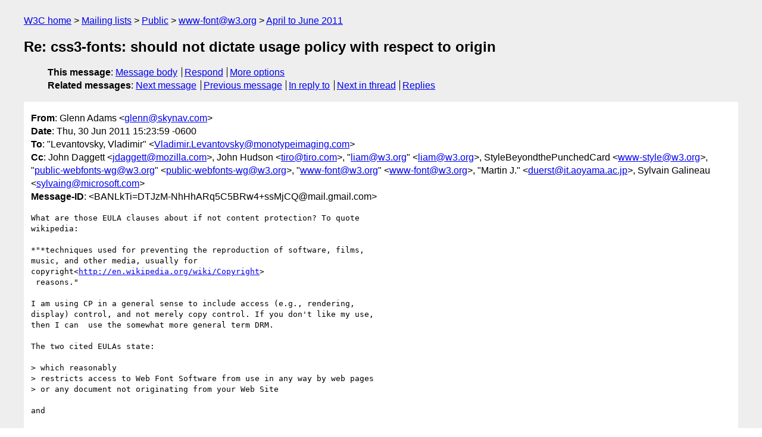

--- FILE ---
content_type: text/html
request_url: https://lists.w3.org/Archives/Public/www-font/2011AprJun/0251.html
body_size: 4070
content:
<!DOCTYPE html>
<html xmlns="http://www.w3.org/1999/xhtml" lang="en">
<head>
<meta charset="UTF-8" />
<meta name="viewport" content="width=device-width, initial-scale=1" />
<meta name="generator" content="hypermail 3.0.0, see https://github.com/hypermail-project/hypermail/" />
<title>Re: css3-fonts: should not dictate usage policy with respect to origin from Glenn Adams on 2011-06-30 (www-font@w3.org from April to June 2011)</title>
<meta name="Author" content="Glenn Adams (glenn&#x40;&#0115;&#0107;&#0121;&#0110;&#0097;&#0118;&#0046;&#0099;&#0111;&#0109;)" />
<meta name="Subject" content="Re: css3-fonts: should not dictate usage policy with respect to origin" />
<meta name="Date" content="2011-06-30" />
<link rel="stylesheet" title="Normal view" href="/assets/styles/public.css" />
<link rel="help" href="/Help/" />
<link rel="start" href="../" title="www-font@w3.org archives" />
<script defer="defer" src="/assets/js/archives.js"></script>
</head>
<body class="message">
<header class="head">
<nav class="breadcrumb" id="upper">
  <ul>
    <li><a href="https://www.w3.org/">W3C home</a></li>
    <li><a href="/">Mailing lists</a></li>
    <li><a href="../../">Public</a></li>
    <li><a href="../" rel="start">www-font@w3.org</a></li>
    <li><a href="./" rel="contents">April to June 2011</a></li>
  </ul>
</nav>
<h1>Re: css3-fonts: should not dictate usage policy with respect to origin</h1>
<!-- received="Thu Jun 30 21:24:49 2011" -->
<!-- isoreceived="20110630212449" -->
<!-- sent="Thu, 30 Jun 2011 15:23:59 -0600" -->
<!-- isosent="20110630212359" -->
<!-- name="Glenn Adams" -->
<!-- email="glenn&#x40;&#0115;&#0107;&#0121;&#0110;&#0097;&#0118;&#0046;&#0099;&#0111;&#0109;" -->
<!-- subject="Re: css3-fonts: should not dictate usage policy with respect to origin" -->
<!-- id="BANLkTi=DTJzM-NhHhARq5C5BRw4+ssMjCQ@mail.gmail.com" -->
<!-- charset="UTF-8" -->
<!-- inreplyto="7534F85A589E654EB1E44E5CFDC19E3D0BE7CFA091&#64;wob-email-01.agfamonotype.org" -->
<!-- expires="-1" -->
<nav id="navbar">
<ul class="links hmenu_container">
<li>
<span class="heading">This message</span>: <ul class="hmenu"><li><a href="#start" id="options1">Message body</a></li>
<li><a href="mailto:www-font&#x40;&#0119;&#0051;&#0046;&#0111;&#0114;&#0103;?Subject=Re%3A%20css3-fonts%3A%20should%20not%20dictate%20usage%20policy%20with%20respect%20to%20origin&amp;In-Reply-To=%3CBANLkTi%3DDTJzM-NhHhARq5C5BRw4%2BssMjCQ%40mail.gmail.com%3E&amp;References=%3CBANLkTi%3DDTJzM-NhHhARq5C5BRw4%2BssMjCQ%40mail.gmail.com%3E">Respond</a></li>
<li><a href="#options3">More options</a></li>
</ul></li>
<li>
<span class="heading">Related messages</span>: <ul class="hmenu">
<!-- unext="start" -->
<li><a href="0252.html">Next message</a></li>
<li><a href="0250.html">Previous message</a></li>
<li><a href="0248.html">In reply to</a></li>
<!-- unextthread="start" -->
<li><a href="0253.html">Next in thread</a></li>
<li><a href="#replies">Replies</a></li>
<!-- ureply="end" -->
</ul></li>
</ul>
</nav>
</header>
<!-- body="start" -->
<main class="mail">
<ul class="headers" aria-label="message headers">
<li><span class="from">
<span class="heading">From</span>: Glenn Adams &lt;<a href="mailto:glenn&#x40;&#0115;&#0107;&#0121;&#0110;&#0097;&#0118;&#0046;&#0099;&#0111;&#0109;?Subject=Re%3A%20css3-fonts%3A%20should%20not%20dictate%20usage%20policy%20with%20respect%20to%20origin&amp;In-Reply-To=%3CBANLkTi%3DDTJzM-NhHhARq5C5BRw4%2BssMjCQ%40mail.gmail.com%3E&amp;References=%3CBANLkTi%3DDTJzM-NhHhARq5C5BRw4%2BssMjCQ%40mail.gmail.com%3E">glenn&#x40;&#0115;&#0107;&#0121;&#0110;&#0097;&#0118;&#0046;&#0099;&#0111;&#0109;</a>&gt;
</span></li>
<li><span class="date"><span class="heading">Date</span>: Thu, 30 Jun 2011 15:23:59 -0600</span></li>
<li><span class="to"><span class="heading">To</span>: &quot;Levantovsky, Vladimir&quot; &lt;<a href="mailto:Vladimir.Levantovsky&#x40;&#0109;&#0111;&#0110;&#0111;&#0116;&#0121;&#0112;&#0101;&#0105;&#0109;&#0097;&#0103;&#0105;&#0110;&#0103;&#0046;&#0099;&#0111;&#0109;?Subject=Re%3A%20css3-fonts%3A%20should%20not%20dictate%20usage%20policy%20with%20respect%20to%20origin&amp;In-Reply-To=%3CBANLkTi%3DDTJzM-NhHhARq5C5BRw4%2BssMjCQ%40mail.gmail.com%3E&amp;References=%3CBANLkTi%3DDTJzM-NhHhARq5C5BRw4%2BssMjCQ%40mail.gmail.com%3E">Vladimir.Levantovsky&#x40;&#0109;&#0111;&#0110;&#0111;&#0116;&#0121;&#0112;&#0101;&#0105;&#0109;&#0097;&#0103;&#0105;&#0110;&#0103;&#0046;&#0099;&#0111;&#0109;</a>&gt;
</span></li>
<li><span class="cc"><span class="heading">Cc</span>: John Daggett &lt;<a href="mailto:jdaggett&#x40;&#0109;&#0111;&#0122;&#0105;&#0108;&#0108;&#0097;&#0046;&#0099;&#0111;&#0109;?Subject=Re%3A%20css3-fonts%3A%20should%20not%20dictate%20usage%20policy%20with%20respect%20to%20origin&amp;In-Reply-To=%3CBANLkTi%3DDTJzM-NhHhARq5C5BRw4%2BssMjCQ%40mail.gmail.com%3E&amp;References=%3CBANLkTi%3DDTJzM-NhHhARq5C5BRw4%2BssMjCQ%40mail.gmail.com%3E">jdaggett&#x40;&#0109;&#0111;&#0122;&#0105;&#0108;&#0108;&#0097;&#0046;&#0099;&#0111;&#0109;</a>&gt;, John Hudson &lt;<a href="mailto:tiro&#x40;&#0116;&#0105;&#0114;&#0111;&#0046;&#0099;&#0111;&#0109;?Subject=Re%3A%20css3-fonts%3A%20should%20not%20dictate%20usage%20policy%20with%20respect%20to%20origin&amp;In-Reply-To=%3CBANLkTi%3DDTJzM-NhHhARq5C5BRw4%2BssMjCQ%40mail.gmail.com%3E&amp;References=%3CBANLkTi%3DDTJzM-NhHhARq5C5BRw4%2BssMjCQ%40mail.gmail.com%3E">tiro&#x40;&#0116;&#0105;&#0114;&#0111;&#0046;&#0099;&#0111;&#0109;</a>&gt;, &quot;<a href="mailto:liam&#x40;&#0119;&#0051;&#0046;&#0111;&#0114;&#0103;?Subject=Re%3A%20css3-fonts%3A%20should%20not%20dictate%20usage%20policy%20with%20respect%20to%20origin&amp;In-Reply-To=%3CBANLkTi%3DDTJzM-NhHhARq5C5BRw4%2BssMjCQ%40mail.gmail.com%3E&amp;References=%3CBANLkTi%3DDTJzM-NhHhARq5C5BRw4%2BssMjCQ%40mail.gmail.com%3E">liam&#x40;&#0119;&#0051;&#0046;&#0111;&#0114;&#0103;</a>&quot; &lt;<a href="mailto:liam&#x40;&#0119;&#0051;&#0046;&#0111;&#0114;&#0103;?Subject=Re%3A%20css3-fonts%3A%20should%20not%20dictate%20usage%20policy%20with%20respect%20to%20origin&amp;In-Reply-To=%3CBANLkTi%3DDTJzM-NhHhARq5C5BRw4%2BssMjCQ%40mail.gmail.com%3E&amp;References=%3CBANLkTi%3DDTJzM-NhHhARq5C5BRw4%2BssMjCQ%40mail.gmail.com%3E">liam&#x40;&#0119;&#0051;&#0046;&#0111;&#0114;&#0103;</a>&gt;,  StyleBeyondthePunchedCard &lt;<a href="mailto:www-style&#x40;&#0119;&#0051;&#0046;&#0111;&#0114;&#0103;?Subject=Re%3A%20css3-fonts%3A%20should%20not%20dictate%20usage%20policy%20with%20respect%20to%20origin&amp;In-Reply-To=%3CBANLkTi%3DDTJzM-NhHhARq5C5BRw4%2BssMjCQ%40mail.gmail.com%3E&amp;References=%3CBANLkTi%3DDTJzM-NhHhARq5C5BRw4%2BssMjCQ%40mail.gmail.com%3E">www-style&#x40;&#0119;&#0051;&#0046;&#0111;&#0114;&#0103;</a>&gt;, &quot;<a href="mailto:public-webfonts-wg&#x40;&#0119;&#0051;&#0046;&#0111;&#0114;&#0103;?Subject=Re%3A%20css3-fonts%3A%20should%20not%20dictate%20usage%20policy%20with%20respect%20to%20origin&amp;In-Reply-To=%3CBANLkTi%3DDTJzM-NhHhARq5C5BRw4%2BssMjCQ%40mail.gmail.com%3E&amp;References=%3CBANLkTi%3DDTJzM-NhHhARq5C5BRw4%2BssMjCQ%40mail.gmail.com%3E">public-webfonts-wg&#x40;&#0119;&#0051;&#0046;&#0111;&#0114;&#0103;</a>&quot; &lt;<a href="mailto:public-webfonts-wg&#x40;&#0119;&#0051;&#0046;&#0111;&#0114;&#0103;?Subject=Re%3A%20css3-fonts%3A%20should%20not%20dictate%20usage%20policy%20with%20respect%20to%20origin&amp;In-Reply-To=%3CBANLkTi%3DDTJzM-NhHhARq5C5BRw4%2BssMjCQ%40mail.gmail.com%3E&amp;References=%3CBANLkTi%3DDTJzM-NhHhARq5C5BRw4%2BssMjCQ%40mail.gmail.com%3E">public-webfonts-wg&#x40;&#0119;&#0051;&#0046;&#0111;&#0114;&#0103;</a>&gt;,  &quot;<a href="mailto:www-font&#x40;&#0119;&#0051;&#0046;&#0111;&#0114;&#0103;?Subject=Re%3A%20css3-fonts%3A%20should%20not%20dictate%20usage%20policy%20with%20respect%20to%20origin&amp;In-Reply-To=%3CBANLkTi%3DDTJzM-NhHhARq5C5BRw4%2BssMjCQ%40mail.gmail.com%3E&amp;References=%3CBANLkTi%3DDTJzM-NhHhARq5C5BRw4%2BssMjCQ%40mail.gmail.com%3E">www-font&#x40;&#0119;&#0051;&#0046;&#0111;&#0114;&#0103;</a>&quot; &lt;<a href="mailto:www-font&#x40;&#0119;&#0051;&#0046;&#0111;&#0114;&#0103;?Subject=Re%3A%20css3-fonts%3A%20should%20not%20dictate%20usage%20policy%20with%20respect%20to%20origin&amp;In-Reply-To=%3CBANLkTi%3DDTJzM-NhHhARq5C5BRw4%2BssMjCQ%40mail.gmail.com%3E&amp;References=%3CBANLkTi%3DDTJzM-NhHhARq5C5BRw4%2BssMjCQ%40mail.gmail.com%3E">www-font&#x40;&#0119;&#0051;&#0046;&#0111;&#0114;&#0103;</a>&gt;, &quot;Martin J.&quot; &lt;<a href="mailto:duerst&#x40;&#0105;&#0116;&#0046;&#0097;&#0111;&#0121;&#0097;&#0109;&#0097;&#0046;&#0097;&#0099;&#0046;&#0106;&#0112;?Subject=Re%3A%20css3-fonts%3A%20should%20not%20dictate%20usage%20policy%20with%20respect%20to%20origin&amp;In-Reply-To=%3CBANLkTi%3DDTJzM-NhHhARq5C5BRw4%2BssMjCQ%40mail.gmail.com%3E&amp;References=%3CBANLkTi%3DDTJzM-NhHhARq5C5BRw4%2BssMjCQ%40mail.gmail.com%3E">duerst&#x40;&#0105;&#0116;&#0046;&#0097;&#0111;&#0121;&#0097;&#0109;&#0097;&#0046;&#0097;&#0099;&#0046;&#0106;&#0112;</a>&gt;,  Sylvain Galineau &lt;<a href="mailto:sylvaing&#x40;&#0109;&#0105;&#0099;&#0114;&#0111;&#0115;&#0111;&#0102;&#0116;&#0046;&#0099;&#0111;&#0109;?Subject=Re%3A%20css3-fonts%3A%20should%20not%20dictate%20usage%20policy%20with%20respect%20to%20origin&amp;In-Reply-To=%3CBANLkTi%3DDTJzM-NhHhARq5C5BRw4%2BssMjCQ%40mail.gmail.com%3E&amp;References=%3CBANLkTi%3DDTJzM-NhHhARq5C5BRw4%2BssMjCQ%40mail.gmail.com%3E">sylvaing&#x40;&#0109;&#0105;&#0099;&#0114;&#0111;&#0115;&#0111;&#0102;&#0116;&#0046;&#0099;&#0111;&#0109;</a>&gt;
</span></li>
<li><span class="message-id"><span class="heading">Message-ID</span>: &lt;BANLkTi=DTJzM-NhHhARq5C5BRw4+ssMjCQ&#x40;&#0109;&#0097;&#0105;&#0108;&#0046;&#0103;&#0109;&#0097;&#0105;&#0108;&#0046;&#0099;&#0111;&#0109;&gt;
</span></li>
</ul>
<section id="start" class="message-body-part">
<pre class="body">
What are those EULA clauses about if not content protection? To quote
wikipedia:

*&quot;*techniques used for preventing the reproduction of software, films,
music, and other media, usually for
copyright&lt;<a href="https://en.wikipedia.org/wiki/Copyright">http://en.wikipedia.org/wiki/Copyright</a>&gt;
 reasons.&quot;

I am using CP in a general sense to include access (e.g., rendering,
display) control, and not merely copy control. If you don't like my use,
then I can  use the somewhat more general term DRM.

The two cited EULAs state:

&gt; which reasonably
&gt; restricts access to Web Font Software from use in any way by web pages
&gt; or any document not originating from your Web Site

and

&gt; reasonable state-of-the-art measures, that other websites cannot
&gt; access the Font Software for display

Control of access is merely a specific type of content protection or DRM.

Retarding the last, please show me an attack based on font access that SOR
prevents.

On Thu, Jun 30, 2011 at 3:13 PM, Levantovsky, Vladimir &lt;
<a href="mailto:Vladimir.Levantovsky&#x40;&#0109;&#0111;&#0110;&#0111;&#0116;&#0121;&#0112;&#0101;&#0105;&#0109;&#0097;&#0103;&#0105;&#0110;&#0103;&#0046;&#0099;&#0111;&#0109;?Subject=Re%3A%20css3-fonts%3A%20should%20not%20dictate%20usage%20policy%20with%20respect%20to%20origin&amp;In-Reply-To=%3CBANLkTi%3DDTJzM-NhHhARq5C5BRw4%2BssMjCQ%40mail.gmail.com%3E&amp;References=%3CBANLkTi%3DDTJzM-NhHhARq5C5BRw4%2BssMjCQ%40mail.gmail.com%3E">Vladimir.Levantovsky&#x40;&#0109;&#0111;&#0110;&#0111;&#0116;&#0121;&#0112;&#0101;&#0105;&#0109;&#0097;&#0103;&#0105;&#0110;&#0103;&#0046;&#0099;&#0111;&#0109;</a>&gt; wrote:

&gt; Glenn,****
&gt;
&gt; ** **
&gt;
&gt; Have you had any chance to do what you were planning to do last week? (
&gt; <a href="https://lists.w3.org/Archives/Public/www-font/2011AprJun/0123.html">http://lists.w3.org/Archives/Public/www-font/2011AprJun/0123.html</a>)****
&gt;
&gt; If you had, you should have realized that same origin restriction has **
&gt; nothing** to do with content protection. You can always type a URL of any
&gt; font resource in your browser and download the file, no questions asked and
&gt; no strings attached. Rip a font, use it on your computer, serve it from your
&gt; own server – there are no technical measures that would prevent any of this
&gt; – how can this possibly be even considered a content protection? ****
&gt;
&gt; ** **
&gt;
&gt; The only thing that SOR doesn’t let you do is to hot-link to a resource
&gt; that is hosted on someone else’s website – with same origin restriction in
&gt; place you would need to have the author of that website to allow you to link
&gt; their resources. As of right now (with no SOR in place – you can do it
&gt; easily leeching the bandwidth someone else is paying for, and opening up all
&gt; sorts of holes for an attack (which is what John Daggett and ROC pointed out
&gt; on many occasions.****
&gt;
&gt; ** **
&gt;
&gt; Regards,****
&gt;
&gt; Vlad****
&gt;
&gt; ** **
&gt;
&gt; ** **
&gt;
&gt; *From:* Glenn Adams [mailto:<a href="mailto:glenn&#x40;&#0115;&#0107;&#0121;&#0110;&#0097;&#0118;&#0046;&#0099;&#0111;&#0109;?Subject=Re%3A%20css3-fonts%3A%20should%20not%20dictate%20usage%20policy%20with%20respect%20to%20origin&amp;In-Reply-To=%3CBANLkTi%3DDTJzM-NhHhARq5C5BRw4%2BssMjCQ%40mail.gmail.com%3E&amp;References=%3CBANLkTi%3DDTJzM-NhHhARq5C5BRw4%2BssMjCQ%40mail.gmail.com%3E">glenn&#x40;&#0115;&#0107;&#0121;&#0110;&#0097;&#0118;&#0046;&#0099;&#0111;&#0109;</a>]
&gt; *Sent:* Thursday, June 30, 2011 4:42 PM
&gt; *To:* John Daggett
&gt; *Cc:* John Hudson; Levantovsky, Vladimir; <a href="mailto:liam&#x40;&#0119;&#0051;&#0046;&#0111;&#0114;&#0103;?Subject=Re%3A%20css3-fonts%3A%20should%20not%20dictate%20usage%20policy%20with%20respect%20to%20origin&amp;In-Reply-To=%3CBANLkTi%3DDTJzM-NhHhARq5C5BRw4%2BssMjCQ%40mail.gmail.com%3E&amp;References=%3CBANLkTi%3DDTJzM-NhHhARq5C5BRw4%2BssMjCQ%40mail.gmail.com%3E">liam&#x40;&#0119;&#0051;&#0046;&#0111;&#0114;&#0103;</a>;
&gt; StyleBeyondthePunchedCard; <a href="mailto:public-webfonts-wg&#x40;&#0119;&#0051;&#0046;&#0111;&#0114;&#0103;?Subject=Re%3A%20css3-fonts%3A%20should%20not%20dictate%20usage%20policy%20with%20respect%20to%20origin&amp;In-Reply-To=%3CBANLkTi%3DDTJzM-NhHhARq5C5BRw4%2BssMjCQ%40mail.gmail.com%3E&amp;References=%3CBANLkTi%3DDTJzM-NhHhARq5C5BRw4%2BssMjCQ%40mail.gmail.com%3E">public-webfonts-wg&#x40;&#0119;&#0051;&#0046;&#0111;&#0114;&#0103;</a>; <a href="mailto:www-font&#x40;&#0119;&#0051;&#0046;&#0111;&#0114;&#0103;?Subject=Re%3A%20css3-fonts%3A%20should%20not%20dictate%20usage%20policy%20with%20respect%20to%20origin&amp;In-Reply-To=%3CBANLkTi%3DDTJzM-NhHhARq5C5BRw4%2BssMjCQ%40mail.gmail.com%3E&amp;References=%3CBANLkTi%3DDTJzM-NhHhARq5C5BRw4%2BssMjCQ%40mail.gmail.com%3E">www-font&#x40;&#0119;&#0051;&#0046;&#0111;&#0114;&#0103;</a>;
&gt; Martin J.; Sylvain Galineau
&gt;
&gt; *Subject:* Re: css3-fonts: should not dictate usage policy with respect to
&gt; origin****
&gt;
&gt; ** **
&gt;
&gt; So, as I've previously said, this is only about content protection
&gt; mechanisms and their enforcement. There is no security risk on the part of
&gt; the end user (viewer of content rendered with web fonts) that is at stake
&gt; here.****
&gt;
&gt; ** **
&gt;
&gt; On Thu, Jun 30, 2011 at 2:09 PM, John Daggett &lt;<a href="mailto:jdaggett&#x40;&#0109;&#0111;&#0122;&#0105;&#0108;&#0108;&#0097;&#0046;&#0099;&#0111;&#0109;?Subject=Re%3A%20css3-fonts%3A%20should%20not%20dictate%20usage%20policy%20with%20respect%20to%20origin&amp;In-Reply-To=%3CBANLkTi%3DDTJzM-NhHhARq5C5BRw4%2BssMjCQ%40mail.gmail.com%3E&amp;References=%3CBANLkTi%3DDTJzM-NhHhARq5C5BRw4%2BssMjCQ%40mail.gmail.com%3E">jdaggett&#x40;&#0109;&#0111;&#0122;&#0105;&#0108;&#0108;&#0097;&#0046;&#0099;&#0111;&#0109;</a>&gt;
&gt; wrote:****
&gt;
&gt; Glenn Adams wrote:
&gt;
&gt; &gt; So, there is no end-user risk that is being addressed here other than
&gt; &gt; the hypothetical case of violating an EULA? Is that really what all
&gt; &gt; this noise is about?****
&gt;
&gt; No Glenn, this is an information leakage issue, it allows for the
&gt; contents of a font, the glyph data, to be transmitted beyond the
&gt; boundaries specified by an *author* (for example, on an access-limited
&gt; site), not just beyond what is allowed by some form of licensing.****
&gt;
&gt;
&gt; &gt; Could you send me or point me at a EULA for which SOR on fonts is
&gt; &gt; relevant?****
&gt;
&gt; Ascender (Microsoft distributes their fonts via Ascender)
&gt;
&gt; From their Web Fonts EULA:
&gt; <a href="http://www.fontslive.com/info/web-fonts-eula.aspx">http://www.fontslive.com/info/web-fonts-eula.aspx</a>
&gt;
&gt; &gt; 11. “Web Site” as used herein shall be the web site identified by you
&gt; &gt; in your account at ascenderfonts.com; (i) which utilizes the Ascender
&gt; &gt; hosted Web Font Software in its web pages through the use of the
&gt; &gt; Services, (ii) which does not in any way enable the permanent
&gt; &gt; installation of the Web Font Software by End-Users on any workstation,
&gt; &gt; computer and other electronic device, and (iii) which reasonably
&gt; &gt; restricts access to Web Font Software from use in any way by web pages
&gt; &gt; or any document not originating from your Web Site (For example; by
&gt; &gt; using referrer checking to prevent hotlinking or deeplinking).
&gt;
&gt; FontFont
&gt;
&gt; From their Web Fonts EULA:
&gt; <a href="http://www.fontshop.com/licenses/fontfont/">http://www.fontshop.com/licenses/fontfont/</a>
&gt;
&gt; &gt; 2.3. Font Software File Protection. You must ensure, by applying
&gt; &gt; reasonable state-of-the-art measures, that other websites cannot
&gt; &gt; access the Font Software for display (e. g. by preventing hotlinking
&gt; &gt; and blocking direct access to the Font Software via .htaccess or other
&gt; &gt; web server configurations).****
&gt;
&gt; ** **
&gt;
</pre>
</section>
<p class="received"><span class="heading">Received on</span> Thursday, 30 June 2011 21:24:49 UTC</p>
</main>
<!-- body="end" -->
<footer class="foot">
<nav id="navbarfoot">
<ul class="links hmenu_container">
<li><span class="heading">This message</span>: <span class="message_body"><a href="#start">Message body</a></span></li>
<!-- lnext="start" -->
<li><span class="heading">Next message</span>: <a href="0252.html">Glenn Adams: "Re: css3-fonts: should not dictate usage policy with respect to origin"</a></li>
<li><span class="heading">Previous message</span>: <a href="0250.html">Sylvain Galineau: "RE: css3-fonts: should not dictate usage policy with respect to  origin"</a></li>
<li><span class="heading">In reply to</span>: <a href="0248.html">Levantovsky, Vladimir: "RE: css3-fonts: should not dictate usage policy with respect to  origin"</a></li>
<!-- lnextthread="start" -->
<li><span class="heading">Next in thread</span>: <a href="0253.html">Glenn Adams: "Re: css3-fonts: should not dictate usage policy with respect to origin"</a></li>
<li id="replies"><span class="heading">Reply</span>: <a href="0253.html">Glenn Adams: "Re: css3-fonts: should not dictate usage policy with respect to origin"</a></li>
<li><span class="heading">Reply</span>: <a href="0256.html">John Daggett: "Re: css3-fonts: should not dictate usage policy with respect to  origin"</a></li>
<!-- lreply="end" -->
</ul>
<ul class="links hmenu_container">
<li id="options3"><span class="heading">Mail actions</span>: <ul class="hmenu"><li><a href="mailto:www-font&#x40;&#0119;&#0051;&#0046;&#0111;&#0114;&#0103;?Subject=Re%3A%20css3-fonts%3A%20should%20not%20dictate%20usage%20policy%20with%20respect%20to%20origin&amp;In-Reply-To=%3CBANLkTi%3DDTJzM-NhHhARq5C5BRw4%2BssMjCQ%40mail.gmail.com%3E&amp;References=%3CBANLkTi%3DDTJzM-NhHhARq5C5BRw4%2BssMjCQ%40mail.gmail.com%3E">respond to this message</a></li>
<li><a href="mailto:www-font&#x40;&#0119;&#0051;&#0046;&#0111;&#0114;&#0103;">mail a new topic</a></li></ul></li>
<li><span class="heading">Contemporary messages sorted</span>: <ul class="hmenu"><li><a href="index.html#msg251">by date</a></li>
<li><a href="thread.html#msg251">by thread</a></li>
<li><a href="subject.html#msg251">by subject</a></li>
<li><a href="author.html#msg251">by author</a></li>
</ul></li>
<li><span class="heading">Help</span>: <ul class="hmenu">
    <li><a href="/Help/" rel="help">how to use the archives</a></li>
    <li><a href="https://www.w3.org/Search/Mail/Public/search?type-index=www-font&amp;index-type=t">search the archives</a></li>
</ul>
</li>
</ul>
</nav>
<!-- trailer="footer" -->
<p class="colophon">
This archive was generated by <a href="https://github.com/hypermail-project/hypermail/">hypermail 3.0.0</a>: Thursday, 13 July 2023 17:59:32 UTC
</p>
</footer>
</body>
</html>
